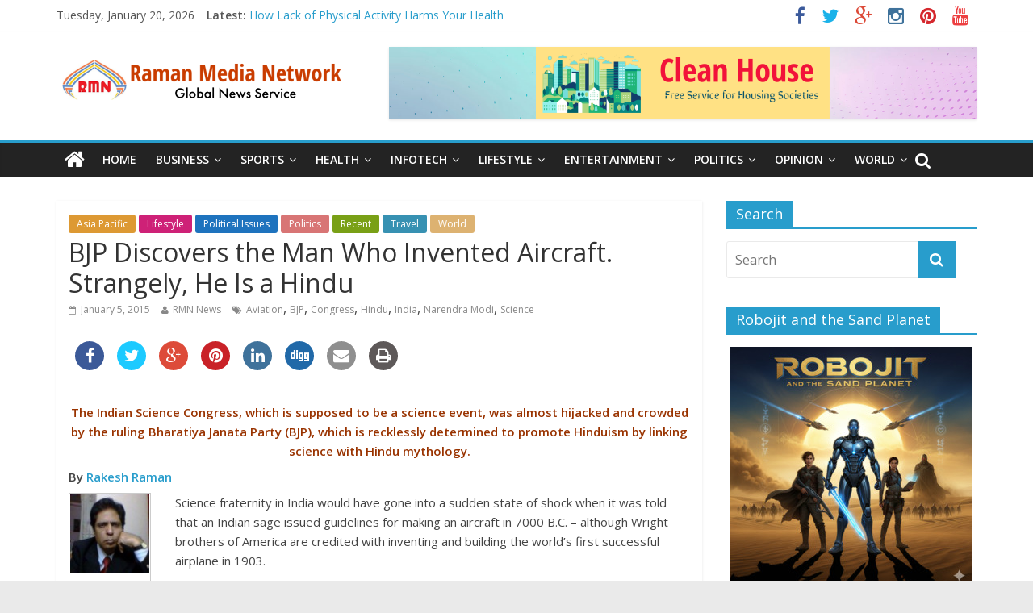

--- FILE ---
content_type: text/html; charset=UTF-8
request_url: https://www.ramanmedianetwork.com/bjp-discovers-the-man-who-invented-aircraft-strangely-he-is-a-hindu/
body_size: 16159
content:

<!DOCTYPE html>
<html lang="en-US">
<head>
<meta charset="UTF-8" />
<meta name="viewport" content="width=device-width, initial-scale=1">
<link rel="profile" href="http://gmpg.org/xfn/11" />
<link rel="pingback" href="https://www.ramanmedianetwork.com/xmlrpc.php" />

<style type='text/css'>
		.stpulldown-gradient
		{
			background: #E1E1E1;
			background: -moz-linear-gradient(top, #E1E1E1 0%, #A7A7A7 100%); /* firefox */
			background: -webkit-gradient(linear, left top, left bottom, color-stop(0%,#E1E1E1), color-stop(100%,#A7A7A7)); /* webkit */
			filter: progid:DXImageTransform.Microsoft.gradient( startColorstr='#E1E1E1', endColorstr='#A7A7A7',GradientType=0 ); /* ie */
			background: -o-linear-gradient(top, #E1E1E1 0%,#A7A7A7 100%); /* opera */
			color: #636363;
		}
		#stpulldown .stpulldown-logo
		{
			height: 40px;
			width: 300px;
			margin-left: 20px;
			margin-top: 5px;
			background:url('') no-repeat;
		}
</style>

<!-- This site is optimized with the Yoast WordPress SEO plugin v1.3.4.4 - http://yoast.com/wordpress/seo/ -->
<title>BJP Discovers the Man Who Invented Aircraft. Strangely, He Is a Hindu</title>
<meta name="description" content="Science fraternity would have gone into a sudden state of shock when it was told that an Indian sage issued guidelines for making an aircraft in 7000 B.C."/>
<link rel="canonical" href="https://www.ramanmedianetwork.com/bjp-discovers-the-man-who-invented-aircraft-strangely-he-is-a-hindu/" />
<!-- / Yoast WordPress SEO plugin. -->

<link rel='dns-prefetch' href='//fonts.googleapis.com' />
<link rel='dns-prefetch' href='//s.w.org' />
<link rel="alternate" type="application/rss+xml" title="Raman Media Network &raquo; Feed" href="https://www.ramanmedianetwork.com/feed/" />
<link rel="alternate" type="application/rss+xml" title="Raman Media Network &raquo; Comments Feed" href="https://www.ramanmedianetwork.com/comments/feed/" />
		<script type="text/javascript">
			window._wpemojiSettings = {"baseUrl":"https:\/\/s.w.org\/images\/core\/emoji\/11\/72x72\/","ext":".png","svgUrl":"https:\/\/s.w.org\/images\/core\/emoji\/11\/svg\/","svgExt":".svg","source":{"concatemoji":"https:\/\/www.ramanmedianetwork.com\/wp-includes\/js\/wp-emoji-release.min.js?ver=4.9.28"}};
			!function(e,a,t){var n,r,o,i=a.createElement("canvas"),p=i.getContext&&i.getContext("2d");function s(e,t){var a=String.fromCharCode;p.clearRect(0,0,i.width,i.height),p.fillText(a.apply(this,e),0,0);e=i.toDataURL();return p.clearRect(0,0,i.width,i.height),p.fillText(a.apply(this,t),0,0),e===i.toDataURL()}function c(e){var t=a.createElement("script");t.src=e,t.defer=t.type="text/javascript",a.getElementsByTagName("head")[0].appendChild(t)}for(o=Array("flag","emoji"),t.supports={everything:!0,everythingExceptFlag:!0},r=0;r<o.length;r++)t.supports[o[r]]=function(e){if(!p||!p.fillText)return!1;switch(p.textBaseline="top",p.font="600 32px Arial",e){case"flag":return s([55356,56826,55356,56819],[55356,56826,8203,55356,56819])?!1:!s([55356,57332,56128,56423,56128,56418,56128,56421,56128,56430,56128,56423,56128,56447],[55356,57332,8203,56128,56423,8203,56128,56418,8203,56128,56421,8203,56128,56430,8203,56128,56423,8203,56128,56447]);case"emoji":return!s([55358,56760,9792,65039],[55358,56760,8203,9792,65039])}return!1}(o[r]),t.supports.everything=t.supports.everything&&t.supports[o[r]],"flag"!==o[r]&&(t.supports.everythingExceptFlag=t.supports.everythingExceptFlag&&t.supports[o[r]]);t.supports.everythingExceptFlag=t.supports.everythingExceptFlag&&!t.supports.flag,t.DOMReady=!1,t.readyCallback=function(){t.DOMReady=!0},t.supports.everything||(n=function(){t.readyCallback()},a.addEventListener?(a.addEventListener("DOMContentLoaded",n,!1),e.addEventListener("load",n,!1)):(e.attachEvent("onload",n),a.attachEvent("onreadystatechange",function(){"complete"===a.readyState&&t.readyCallback()})),(n=t.source||{}).concatemoji?c(n.concatemoji):n.wpemoji&&n.twemoji&&(c(n.twemoji),c(n.wpemoji)))}(window,document,window._wpemojiSettings);
		</script>
		<style type="text/css">
img.wp-smiley,
img.emoji {
	display: inline !important;
	border: none !important;
	box-shadow: none !important;
	height: 1em !important;
	width: 1em !important;
	margin: 0 .07em !important;
	vertical-align: -0.1em !important;
	background: none !important;
	padding: 0 !important;
}
</style>
<link rel='stylesheet' id='apss-font-awesome-css'  href='https://www.ramanmedianetwork.com/wp-content/plugins/accesspress-social-share/css/font-awesome/font-awesome.min.css?ver=4.3.5' type='text/css' media='all' />
<link rel='stylesheet' id='apss-font-opensans-css'  href='//fonts.googleapis.com/css?family=Open+Sans&#038;ver=4.9.28' type='text/css' media='all' />
<link rel='stylesheet' id='apss-frontend-css-css'  href='https://www.ramanmedianetwork.com/wp-content/plugins/accesspress-social-share/css/frontend.css?ver=4.3.5' type='text/css' media='all' />
<link rel='stylesheet' id='contact-form-7-css'  href='https://www.ramanmedianetwork.com/wp-content/plugins/contact-form-7/includes/css/styles.css?ver=4.7' type='text/css' media='all' />
<link rel='stylesheet' id='symple_shortcode_styles-css'  href='https://www.ramanmedianetwork.com/wp-content/plugins/symple-shortcodes/includes/css/symple_shortcodes_styles.css?ver=4.9.28' type='text/css' media='all' />
<link rel='stylesheet' id='wp-polls-css'  href='https://www.ramanmedianetwork.com/wp-content/plugins/wp-polls/polls-css.css?ver=2.63' type='text/css' media='all' />
<link rel='stylesheet' id='wp125style-css'  href='https://www.ramanmedianetwork.com/wp-content/plugins/wp125/wp125.css?ver=4.9.28' type='text/css' media='all' />
<link rel='stylesheet' id='NextGEN-css'  href='https://www.ramanmedianetwork.com/wp-content/plugins/nextgen-gallery/css/nggallery.css?ver=1.0.0' type='text/css' media='screen' />
<link rel='stylesheet' id='shutter-css'  href='https://www.ramanmedianetwork.com/wp-content/plugins/nextgen-gallery/shutter/shutter-reloaded.css?ver=1.3.4' type='text/css' media='screen' />
<link rel='stylesheet' id='colormag_google_fonts-css'  href='//fonts.googleapis.com/css?family=Open+Sans%3A400%2C600&#038;ver=4.9.28' type='text/css' media='all' />
<link rel='stylesheet' id='colormag_style-css'  href='https://www.ramanmedianetwork.com/wp-content/themes/colormag/style.css?ver=4.9.28' type='text/css' media='all' />
<link rel='stylesheet' id='colormag-fontawesome-css'  href='https://www.ramanmedianetwork.com/wp-content/themes/colormag/fontawesome/css/font-awesome.css?ver=4.2.1' type='text/css' media='all' />
<link rel='stylesheet' id='popular-widget-css'  href='https://www.ramanmedianetwork.com/wp-content/plugins/popular-widget/_css/pop-widget.css?ver=1.6.6' type='text/css' media='all' />
<script type='text/javascript' src='https://www.ramanmedianetwork.com/wp-includes/js/jquery/jquery.js?ver=1.12.4'></script>
<script type='text/javascript' src='https://www.ramanmedianetwork.com/wp-includes/js/jquery/jquery-migrate.min.js?ver=1.4.1'></script>
<script type='text/javascript'>
/* <![CDATA[ */
var shutterSettings = {"msgLoading":"L O A D I N G","msgClose":"Click to Close","imageCount":"1"};
/* ]]> */
</script>
<script type='text/javascript' src='https://www.ramanmedianetwork.com/wp-content/plugins/nextgen-gallery/shutter/shutter-reloaded.js?ver=1.3.3'></script>
<script type='text/javascript' src='https://www.ramanmedianetwork.com/wp-content/plugins/nextgen-gallery/js/jquery.cycle.all.min.js?ver=2.9995'></script>
<script type='text/javascript' src='https://www.ramanmedianetwork.com/wp-content/plugins/nextgen-gallery/js/ngg.slideshow.min.js?ver=1.06'></script>
<script type='text/javascript' src='https://www.ramanmedianetwork.com/wp-content/themes/colormag/js/colormag-custom.js?ver=4.9.28'></script>
<link rel='https://api.w.org/' href='https://www.ramanmedianetwork.com/wp-json/' />
<link rel="EditURI" type="application/rsd+xml" title="RSD" href="https://www.ramanmedianetwork.com/xmlrpc.php?rsd" />
<link rel="wlwmanifest" type="application/wlwmanifest+xml" href="https://www.ramanmedianetwork.com/wp-includes/wlwmanifest.xml" /> 
<meta name="generator" content="WordPress 4.9.28" />
<link rel='shortlink' href='https://www.ramanmedianetwork.com/?p=32284' />
<link rel="alternate" type="application/json+oembed" href="https://www.ramanmedianetwork.com/wp-json/oembed/1.0/embed?url=https%3A%2F%2Fwww.ramanmedianetwork.com%2Fbjp-discovers-the-man-who-invented-aircraft-strangely-he-is-a-hindu%2F" />
<link rel="alternate" type="text/xml+oembed" href="https://www.ramanmedianetwork.com/wp-json/oembed/1.0/embed?url=https%3A%2F%2Fwww.ramanmedianetwork.com%2Fbjp-discovers-the-man-who-invented-aircraft-strangely-he-is-a-hindu%2F&#038;format=xml" />
<!-- <meta name="NextGEN" version="1.9.12" /> -->
<script charset="utf-8" type="text/javascript">var switchTo5x=true;</script><script charset="utf-8" type="text/javascript" src="http://w.sharethis.com/button/buttons.js"></script><script charset="utf-8" type="text/javascript">stLight.options({publisher:"1e499d80-5dd4-47b1-81f5-1452dab1642d" });var st_type='wordpress3.5.1';</script><script charset="utf-8" type="text/javascript" src="http://s.sharethis.com/loader.js"></script><script charset="utf-8" type="text/javascript">var options={ "publisher": "1e499d80-5dd4-47b1-81f5-1452dab1642d", "scrollpx": 50, "ad": { "visible": false}, "chicklets": { "items": ["facebook","twitter","linkedin","email","sharethis","pinterest"]}};var st_pulldown_widget = new sharethis.widgets.pulldownbar(options); </script><style type="text/css">
.wp-polls .pollbar {
	margin: 1px;
	font-size: 6px;
	line-height: 8px;
	height: 8px;
	background-image: url('https://www.ramanmedianetwork.com/wp-content/plugins/wp-polls/images/default/pollbg.gif');
	border: 1px solid #c8c8c8;
}
</style>
<link rel="shortcut icon" href="http://www.ramanmedianetwork.com/wp-content/uploads/2014/02/logo.jpg" type="image/x-icon" /><!-- Raman Media Network Custom Styles --><style type="text/css">.single .featured-image {
  display: none;
}</style><link rel="icon" href="https://www.ramanmedianetwork.com/wp-content/uploads/2010/07/cropped-rmnlogo-32x32.jpg" sizes="32x32" />
<link rel="icon" href="https://www.ramanmedianetwork.com/wp-content/uploads/2010/07/cropped-rmnlogo-192x192.jpg" sizes="192x192" />
<link rel="apple-touch-icon-precomposed" href="https://www.ramanmedianetwork.com/wp-content/uploads/2010/07/cropped-rmnlogo-180x180.jpg" />
<meta name="msapplication-TileImage" content="https://www.ramanmedianetwork.com/wp-content/uploads/2010/07/cropped-rmnlogo-270x270.jpg" />
</head>

<body class="post-template-default single single-post postid-32284 single-format-standard  wide">
<div id="page" class="hfeed site">
		<header id="masthead" class="site-header clearfix">
		<div id="header-text-nav-container" class="clearfix">
                     <div class="news-bar">
               <div class="inner-wrap clearfix">
                     <div class="date-in-header">
      Tuesday, January 20, 2026   </div>

                     <div class="breaking-news">
      <strong class="breaking-news-latest">Latest:</strong>
      <ul class="newsticker">
               <li>
            <a href="https://www.ramanmedianetwork.com/how-lack-of-physical-activity-harms-your-health/" title="How Lack of Physical Activity Harms Your Health">How Lack of Physical Activity Harms Your Health</a>
         </li>
               <li>
            <a href="https://www.ramanmedianetwork.com/iran-faces-deadly-turmoil-khamenei-accuses-us-of-fueling-chaos-as-un-slams-brutal-crackdown/" title="Iran Faces Deadly Turmoil: Khamenei Accuses US of Fueling Chaos as UN Slams Brutal Crackdown">Iran Faces Deadly Turmoil: Khamenei Accuses US of Fueling Chaos as UN Slams Brutal Crackdown</a>
         </li>
               <li>
            <a href="https://www.ramanmedianetwork.com/global-strategic-landscape-an-analysis-of-emerging-tensions-and-transformations-january-2026/" title="Global Strategic Landscape: An Analysis of Emerging Tensions and Transformations (January 2026)">Global Strategic Landscape: An Analysis of Emerging Tensions and Transformations (January 2026)</a>
         </li>
               <li>
            <a href="https://www.ramanmedianetwork.com/10-simple-reasons-why-i-love-my-country-india/" title="10 Simple Reasons Why I Love My Country India">10 Simple Reasons Why I Love My Country India</a>
         </li>
               <li>
            <a href="https://www.ramanmedianetwork.com/un-rights-chief-slams-deadly-repression-in-iran-as-protests-escalate-over-economic-turmoil/" title="UN Rights Chief Slams Deadly Repression in Iran as Protests Escalate Over Economic Turmoil">UN Rights Chief Slams Deadly Repression in Iran as Protests Escalate Over Economic Turmoil</a>
         </li>
            </ul>
   </div>
   
                  	<div class="social-links clearfix">
		<ul>
		<li><a href="http://www.facebook.com/rakesh.raman" target="_blank"><i class="fa fa-facebook"></i></a></li><li><a href="http://twitter.com/rrthakur" target="_blank"><i class="fa fa-twitter"></i></a></li><li><a href="http://www.rmndigital.com" target="_blank"><i class="fa fa-google-plus"></i></a></li><li><a href="http://www.rmnstars.com" target="_blank"><i class="fa fa-instagram"></i></a></li><li><a href="http://www.rmnkids.com" target="_blank"><i class="fa fa-pinterest"></i></a></li><li><a href="http://www.rmncompany.com" target="_blank"><i class="fa fa-youtube"></i></a></li>		</ul>
	</div><!-- .social-links -->
	               </div>
            </div>
         
			
			<div class="inner-wrap">

				<div id="header-text-nav-wrap" class="clearfix">
					<div id="header-left-section">
													<div id="header-logo-image">

								<a href="https://www.ramanmedianetwork.com/" title="Raman Media Network" rel="home"><img src="http://www.ramanmedianetwork.com/wp-content/uploads/2022/04/rmnlogo.png" alt="Raman Media Network"></a>
							</div><!-- #header-logo-image -->
											</div><!-- #header-left-section -->
					<div id="header-right-section">
												<div id="header-right-sidebar" class="clearfix">
						<aside id="colormag_728x90_advertisement_widget-3" class="widget widget_728x90_advertisement clearfix">
      <div class="advertisement_728x90">
         <div class="advertisement-content"><a href="https://rmnnews.com/clean-house-report-housing-corruption-and-government-carelessness-in-delhi/" class="single_ad_728x90" target="_blank">
                                    <img src="https://www.ramanmedianetwork.com/wp-content/uploads/2022/10/chbanner.png" width="728" height="90">
                           </a></div>      </div>
      </aside>						</div>
									    	</div><!-- #header-right-section -->

			   </div><!-- #header-text-nav-wrap -->

			</div><!-- .inner-wrap -->

			
			<nav id="site-navigation" class="main-navigation clearfix" role="navigation">
				<div class="inner-wrap clearfix">
					                  <div class="home-icon">
                     <a href="https://www.ramanmedianetwork.com/" title="Raman Media Network"><i class="fa fa-home"></i></a>
                  </div>
                                 <h4 class="menu-toggle"></h4>
               <div class="menu-primary-container"><ul id="menu-home" class="menu"><li id="menu-item-12005" class="menu-item menu-item-type-custom menu-item-object-custom menu-item-home menu-item-12005"><a href="http://www.ramanmedianetwork.com/">Home</a></li>
<li id="menu-item-191" class="menu-item menu-item-type-taxonomy menu-item-object-category menu-item-has-children menu-item-191"><a href="https://www.ramanmedianetwork.com/category/business/">Business</a>
<ul class="sub-menu">
	<li id="menu-item-13153" class="menu-item menu-item-type-taxonomy menu-item-object-category menu-item-13153"><a href="https://www.ramanmedianetwork.com/category/business/products/">Products</a></li>
	<li id="menu-item-13152" class="menu-item menu-item-type-taxonomy menu-item-object-category menu-item-13152"><a href="https://www.ramanmedianetwork.com/category/business/marketing/">Marketing</a></li>
	<li id="menu-item-13151" class="menu-item menu-item-type-taxonomy menu-item-object-category menu-item-13151"><a href="https://www.ramanmedianetwork.com/category/business/finance/">Finance</a></li>
	<li id="menu-item-13154" class="menu-item menu-item-type-taxonomy menu-item-object-category menu-item-13154"><a href="https://www.ramanmedianetwork.com/category/business/tie-ups/">Tie-Ups</a></li>
</ul>
</li>
<li id="menu-item-193" class="menu-item menu-item-type-taxonomy menu-item-object-category menu-item-has-children menu-item-193"><a href="https://www.ramanmedianetwork.com/category/sports/">Sports</a>
<ul class="sub-menu">
	<li id="menu-item-13155" class="menu-item menu-item-type-taxonomy menu-item-object-category menu-item-13155"><a href="https://www.ramanmedianetwork.com/category/sports/brands/">Sports Brands</a></li>
	<li id="menu-item-13157" class="menu-item menu-item-type-taxonomy menu-item-object-category menu-item-13157"><a href="https://www.ramanmedianetwork.com/category/sports/people/">Sportspersons</a></li>
	<li id="menu-item-13156" class="menu-item menu-item-type-taxonomy menu-item-object-category menu-item-13156"><a href="https://www.ramanmedianetwork.com/category/sports/events/">Events</a></li>
</ul>
</li>
<li id="menu-item-194" class="menu-item menu-item-type-taxonomy menu-item-object-category menu-item-has-children menu-item-194"><a href="https://www.ramanmedianetwork.com/category/health/">Health</a>
<ul class="sub-menu">
	<li id="menu-item-13160" class="menu-item menu-item-type-taxonomy menu-item-object-category menu-item-13160"><a href="https://www.ramanmedianetwork.com/category/health/healthcare/">Healthcare</a></li>
	<li id="menu-item-13159" class="menu-item menu-item-type-taxonomy menu-item-object-category menu-item-13159"><a href="https://www.ramanmedianetwork.com/category/health/food/">Food</a></li>
	<li id="menu-item-13158" class="menu-item menu-item-type-taxonomy menu-item-object-category menu-item-13158"><a href="https://www.ramanmedianetwork.com/category/health/fitness/">Fitness</a></li>
</ul>
</li>
<li id="menu-item-195" class="menu-item menu-item-type-taxonomy menu-item-object-category menu-item-has-children menu-item-195"><a href="https://www.ramanmedianetwork.com/category/infotech/">Infotech</a>
<ul class="sub-menu">
	<li id="menu-item-13133" class="menu-item menu-item-type-taxonomy menu-item-object-category menu-item-13133"><a href="https://www.ramanmedianetwork.com/category/infotech/social-technology/">Social Technology</a></li>
	<li id="menu-item-13132" class="menu-item menu-item-type-taxonomy menu-item-object-category menu-item-13132"><a href="https://www.ramanmedianetwork.com/category/infotech/personal-technology/">Personal Technology</a></li>
	<li id="menu-item-13131" class="menu-item menu-item-type-taxonomy menu-item-object-category menu-item-13131"><a href="https://www.ramanmedianetwork.com/category/infotech/enterprise-technology/">Enterprise Technology</a></li>
</ul>
</li>
<li id="menu-item-196" class="menu-item menu-item-type-taxonomy menu-item-object-category current-post-ancestor current-menu-parent current-post-parent menu-item-has-children menu-item-196"><a href="https://www.ramanmedianetwork.com/category/lifestyle/">Lifestyle</a>
<ul class="sub-menu">
	<li id="menu-item-13181" class="menu-item menu-item-type-taxonomy menu-item-object-category menu-item-13181"><a href="https://www.ramanmedianetwork.com/category/lifestyle/fashion/">Fashion</a></li>
	<li id="menu-item-13167" class="menu-item menu-item-type-taxonomy menu-item-object-category menu-item-13167"><a href="https://www.ramanmedianetwork.com/category/lifestyle/relationships/">Relationships</a></li>
	<li id="menu-item-13168" class="menu-item menu-item-type-taxonomy menu-item-object-category current-post-ancestor current-menu-parent current-post-parent menu-item-13168"><a href="https://www.ramanmedianetwork.com/category/lifestyle/travel/">Travel</a></li>
	<li id="menu-item-13166" class="menu-item menu-item-type-taxonomy menu-item-object-category menu-item-13166"><a href="https://www.ramanmedianetwork.com/category/lifestyle/brands-lifestyle/">Brands</a></li>
</ul>
</li>
<li id="menu-item-582" class="menu-item menu-item-type-taxonomy menu-item-object-category menu-item-has-children menu-item-582"><a href="https://www.ramanmedianetwork.com/category/entertainment/">Entertainment</a>
<ul class="sub-menu">
	<li id="menu-item-13163" class="menu-item menu-item-type-taxonomy menu-item-object-category menu-item-13163"><a href="https://www.ramanmedianetwork.com/category/entertainment/movies/">Movies</a></li>
	<li id="menu-item-13165" class="menu-item menu-item-type-taxonomy menu-item-object-category menu-item-13165"><a href="https://www.ramanmedianetwork.com/category/entertainment/television/">Television</a></li>
	<li id="menu-item-13164" class="menu-item menu-item-type-taxonomy menu-item-object-category menu-item-13164"><a href="https://www.ramanmedianetwork.com/category/entertainment/music/">Music</a></li>
	<li id="menu-item-13161" class="menu-item menu-item-type-taxonomy menu-item-object-category menu-item-13161"><a href="https://www.ramanmedianetwork.com/category/entertainment/celebs/">Celebs</a></li>
</ul>
</li>
<li id="menu-item-583" class="menu-item menu-item-type-taxonomy menu-item-object-category current-post-ancestor current-menu-parent current-post-parent menu-item-has-children menu-item-583"><a href="https://www.ramanmedianetwork.com/category/politics/">Politics</a>
<ul class="sub-menu">
	<li id="menu-item-13173" class="menu-item menu-item-type-taxonomy menu-item-object-category current-post-ancestor current-menu-parent current-post-parent menu-item-13173"><a href="https://www.ramanmedianetwork.com/category/politics/political-issues/">Political Issues</a></li>
	<li id="menu-item-13172" class="menu-item menu-item-type-taxonomy menu-item-object-category menu-item-13172"><a href="https://www.ramanmedianetwork.com/category/politics/people-politics/">People</a></li>
	<li id="menu-item-13171" class="menu-item menu-item-type-taxonomy menu-item-object-category menu-item-13171"><a href="https://www.ramanmedianetwork.com/category/politics/elections/">Elections</a></li>
	<li id="menu-item-31302" class="menu-item menu-item-type-taxonomy menu-item-object-category menu-item-31302"><a href="https://www.ramanmedianetwork.com/category/politics/crime/">Crime</a></li>
</ul>
</li>
<li id="menu-item-321" class="menu-item menu-item-type-taxonomy menu-item-object-category menu-item-has-children menu-item-321"><a href="https://www.ramanmedianetwork.com/category/opinion/">Opinion</a>
<ul class="sub-menu">
	<li id="menu-item-34274" class="menu-item menu-item-type-taxonomy menu-item-object-category menu-item-34274"><a href="https://www.ramanmedianetwork.com/category/opinion/interviews/">Interviews</a></li>
	<li id="menu-item-13175" class="menu-item menu-item-type-taxonomy menu-item-object-category menu-item-13175"><a href="https://www.ramanmedianetwork.com/category/opinion/rmn-views/">RMN Views</a></li>
	<li id="menu-item-13176" class="menu-item menu-item-type-taxonomy menu-item-object-category menu-item-13176"><a href="https://www.ramanmedianetwork.com/category/opinion/thought-leaders/">Thought Leaders</a></li>
	<li id="menu-item-13174" class="menu-item menu-item-type-taxonomy menu-item-object-category menu-item-13174"><a href="https://www.ramanmedianetwork.com/category/opinion/opinion-polls/">Opinion Polls</a></li>
</ul>
</li>
<li id="menu-item-28513" class="menu-item menu-item-type-taxonomy menu-item-object-category current-post-ancestor current-menu-parent current-post-parent menu-item-has-children menu-item-28513"><a href="https://www.ramanmedianetwork.com/category/world/">World</a>
<ul class="sub-menu">
	<li id="menu-item-28509" class="menu-item menu-item-type-taxonomy menu-item-object-category menu-item-28509"><a href="https://www.ramanmedianetwork.com/category/americas/">Americas</a></li>
	<li id="menu-item-28510" class="menu-item menu-item-type-taxonomy menu-item-object-category current-post-ancestor current-menu-parent current-post-parent menu-item-28510"><a href="https://www.ramanmedianetwork.com/category/asia-pacific/">Asia Pacific</a></li>
	<li id="menu-item-28511" class="menu-item menu-item-type-taxonomy menu-item-object-category menu-item-28511"><a href="https://www.ramanmedianetwork.com/category/europe/">Europe</a></li>
	<li id="menu-item-28512" class="menu-item menu-item-type-taxonomy menu-item-object-category menu-item-28512"><a href="https://www.ramanmedianetwork.com/category/middle-east-and-africa/">Middle East and Africa</a></li>
</ul>
</li>
</ul></div>                                                <i class="fa fa-search search-top"></i>
                  <div class="search-form-top">
                     <form action="https://www.ramanmedianetwork.com/" class="search-form searchform clearfix" method="get">
   <div class="search-wrap">
      <input type="text" placeholder="Search" class="s field" name="s">
      <button class="search-icon" type="submit"></button>
   </div>
</form><!-- .searchform -->                  </div>
               				</div>
			</nav>

		</div><!-- #header-text-nav-container -->

		
	</header>
			<div id="main" class="clearfix">
		<div class="inner-wrap clearfix">
	
	<div id="primary">
		<div id="content" class="clearfix">

			
				
<article id="post-32284" class="post-32284 post type-post status-publish format-standard has-post-thumbnail hentry category-asia-pacific category-lifestyle category-political-issues category-politics category-recent category-travel category-world tag-aviation tag-bjp tag-congress tag-hindu tag-india tag-narendra-modi tag-science">
	
   
         <div class="featured-image">
               <img width="600" height="347" src="https://www.ramanmedianetwork.com/wp-content/uploads/2015/01/wright.jpg" class="attachment-colormag-featured-image size-colormag-featured-image wp-post-image" alt="The Wright Flyer: the first sustained flight with a powered, controlled aircraft." srcset="https://www.ramanmedianetwork.com/wp-content/uploads/2015/01/wright.jpg 600w, https://www.ramanmedianetwork.com/wp-content/uploads/2015/01/wright-300x173.jpg 300w" sizes="(max-width: 600px) 100vw, 600px" />            </div>
   
   <div class="article-content clearfix">

   
   <div class="above-entry-meta"><span class="cat-links"><a href="https://www.ramanmedianetwork.com/category/asia-pacific/" style="background:#dd9933" rel="category tag">Asia Pacific</a>&nbsp;<a href="https://www.ramanmedianetwork.com/category/lifestyle/" style="background:#ce2177" rel="category tag">Lifestyle</a>&nbsp;<a href="https://www.ramanmedianetwork.com/category/politics/political-issues/" style="background:#1e73be" rel="category tag">Political Issues</a>&nbsp;<a href="https://www.ramanmedianetwork.com/category/politics/" style="background:#d87575" rel="category tag">Politics</a>&nbsp;<a href="https://www.ramanmedianetwork.com/category/recent/" style="background:#79a016" rel="category tag">Recent</a>&nbsp;<a href="https://www.ramanmedianetwork.com/category/lifestyle/travel/" style="background:#3791b2" rel="category tag">Travel</a>&nbsp;<a href="https://www.ramanmedianetwork.com/category/world/" style="background:#ddb271" rel="category tag">World</a>&nbsp;</span></div>
      <header class="entry-header">
   		<h1 class="entry-title">
   			BJP Discovers the Man Who Invented Aircraft. Strangely, He Is a Hindu   		</h1>
   	</header>

   	<div class="below-entry-meta">
      <span class="posted-on"><a href="https://www.ramanmedianetwork.com/bjp-discovers-the-man-who-invented-aircraft-strangely-he-is-a-hindu/" title="4:14 PM" rel="bookmark"><i class="fa fa-calendar-o"></i> <time class="entry-date published" datetime="2015-01-05T16:14:40+00:00">January 5, 2015</time><time class="updated" datetime="2015-01-06T15:56:23+00:00">January 6, 2015</time></a></span>
      <span class="byline"><span class="author vcard"><i class="fa fa-user"></i><a class="url fn n" href="https://www.ramanmedianetwork.com/author/admin/" title="RMN News">RMN News</a></span></span>

      <span class="tag-links"><i class="fa fa-tags"></i><a href="https://www.ramanmedianetwork.com/tag/aviation/" rel="tag">Aviation</a>, <a href="https://www.ramanmedianetwork.com/tag/bjp/" rel="tag">BJP</a>, <a href="https://www.ramanmedianetwork.com/tag/congress/" rel="tag">Congress</a>, <a href="https://www.ramanmedianetwork.com/tag/hindu/" rel="tag">Hindu</a>, <a href="https://www.ramanmedianetwork.com/tag/india/" rel="tag">India</a>, <a href="https://www.ramanmedianetwork.com/tag/narendra-modi/" rel="tag">Narendra Modi</a>, <a href="https://www.ramanmedianetwork.com/tag/science/" rel="tag">Science</a></span></div>
   	<div class="entry-content clearfix">
   		<div class='apss-social-share apss-theme-4 clearfix'>


				<div class='apss-facebook apss-single-icon'>
					<a rel='nofollow'  title="Share on Facebook" target='_blank' href='https://www.facebook.com/sharer/sharer.php?u=https://www.ramanmedianetwork.com/bjp-discovers-the-man-who-invented-aircraft-strangely-he-is-a-hindu/'>
						<div class='apss-icon-block clearfix'>
							<i class='fa fa-facebook'></i>
							<span class='apss-social-text'>Share on Facebook</span>
							<span class='apss-share'>Share</span>
						</div>
											</a>
				</div>
								<div class='apss-twitter apss-single-icon'>
					<a rel='nofollow'  href="https://twitter.com/intent/tweet?text=BJP%20Discovers%20the%20Man%20Who%20Invented%20Aircraft.%20Strangely%2C%20He%20Is%20a%20Hindu&amp;url=https%3A%2F%2Fwww.ramanmedianetwork.com%2Fbjp-discovers-the-man-who-invented-aircraft-strangely-he-is-a-hindu%2F&amp;"  title="Share on Twitter" target='_blank'>
						<div class='apss-icon-block clearfix'>
							<i class='fa fa-twitter'></i>
							<span class='apss-social-text'>Share on Twitter</span><span class='apss-share'>Tweet</span>
						</div>
											</a>
				</div>
								<div class='apss-google-plus apss-single-icon'>
					<a rel='nofollow'  title="Share on Google Plus" target='_blank' href='https://plus.google.com/share?url=https://www.ramanmedianetwork.com/bjp-discovers-the-man-who-invented-aircraft-strangely-he-is-a-hindu/'>
						<div class='apss-icon-block clearfix'>
							<i class='fa fa-google-plus'></i>
							<span class='apss-social-text'>Share on Google Plus</span>
							<span class='apss-share'>Share</span>
						</div>
											</a>
				</div>
				
				<div class='apss-pinterest apss-single-icon'>
					<a rel='nofollow' title="Share on Pinterest" href='javascript:pinIt();'>
						<div class='apss-icon-block clearfix'>
							<i class='fa fa-pinterest'></i>
							<span class='apss-social-text'>Share on Pinterest</span>
							<span class='apss-share'>Share</span>
						</div>
						
					</a>
				</div>
				
				<div class='apss-linkedin apss-single-icon'>
					<a rel='nofollow'  title="Share on LinkedIn" target='_blank' href='http://www.linkedin.com/shareArticle?mini=true&amp;title=BJP%20Discovers%20the%20Man%20Who%20Invented%20Aircraft.%20Strangely%2C%20He%20Is%20a%20Hindu&amp;url=https://www.ramanmedianetwork.com/bjp-discovers-the-man-who-invented-aircraft-strangely-he-is-a-hindu/&amp;summary=The+Indian+Science+Congress%2C+which+is+supposed+to+be+a+science+event%2C+was+almost+hijacked+and+crowde...'>
						<div class='apss-icon-block clearfix'><i class='fa fa-linkedin'></i>
							<span class='apss-social-text'>Share on LinkedIn</span>
							<span class='apss-share'>Share</span>
						</div>
											</a>
				</div>
								<div class='apss-digg apss-single-icon'>
					<a rel='nofollow'  title="Share on Digg" target='_blank' href='http://digg.com/submit?phase=2%20&amp;url=https://www.ramanmedianetwork.com/bjp-discovers-the-man-who-invented-aircraft-strangely-he-is-a-hindu/&amp;title=BJP%20Discovers%20the%20Man%20Who%20Invented%20Aircraft.%20Strangely%2C%20He%20Is%20a%20Hindu'>
						<div class='apss-icon-block clearfix'>
							<i class='fa fa-digg'></i>
							<span class='apss-social-text'>Share on Digg</span>
							<span class='apss-share'>Share</span>
						</div>
					</a>
				</div>

								<div class='apss-email apss-single-icon'>
					<a rel='nofollow' class='share-email-popup' title="Share it on Email" target='_blank' href='mailto:?subject=Please visit this link https://www.ramanmedianetwork.com/bjp-discovers-the-man-who-invented-aircraft-strangely-he-is-a-hindu/&amp;body=Hey Buddy!, I found this information for you: "BJP%20Discovers%20the%20Man%20Who%20Invented%20Aircraft.%20Strangely%2C%20He%20Is%20a%20Hindu". Here is the website link: https://www.ramanmedianetwork.com/bjp-discovers-the-man-who-invented-aircraft-strangely-he-is-a-hindu/. Thank you.'>
						<div class='apss-icon-block clearfix'>
							<i class='fa  fa-envelope'></i>
							<span class='apss-social-text'>Send email</span>
							<span class='apss-share'>Mail</span>
						</div>
					</a>
				</div>

								<div class='apss-print apss-single-icon'>
					<a rel='nofollow' title="Print" href='javascript:void(0);' onclick='window.print(); return false;'>
						<div class='apss-icon-block clearfix'><i class='fa fa-print'></i>
							<span class='apss-social-text'>Print</span>
							<span class='apss-share'>Print</span>
						</div>
					</a>
				</div>
				</div><p><span class='st_facebook' st_title='BJP Discovers the Man Who Invented Aircraft. Strangely, He Is a Hindu' st_url='https://www.ramanmedianetwork.com/bjp-discovers-the-man-who-invented-aircraft-strangely-he-is-a-hindu/'></span><span st_via='rrthakur' st_username='rrthakur' class='st_twitter' st_title='BJP Discovers the Man Who Invented Aircraft. Strangely, He Is a Hindu' st_url='https://www.ramanmedianetwork.com/bjp-discovers-the-man-who-invented-aircraft-strangely-he-is-a-hindu/'></span><span class='st_linkedin' st_title='BJP Discovers the Man Who Invented Aircraft. Strangely, He Is a Hindu' st_url='https://www.ramanmedianetwork.com/bjp-discovers-the-man-who-invented-aircraft-strangely-he-is-a-hindu/'></span><span class='st_email' st_title='BJP Discovers the Man Who Invented Aircraft. Strangely, He Is a Hindu' st_url='https://www.ramanmedianetwork.com/bjp-discovers-the-man-who-invented-aircraft-strangely-he-is-a-hindu/'></span><span class='st_sharethis' st_title='BJP Discovers the Man Who Invented Aircraft. Strangely, He Is a Hindu' st_url='https://www.ramanmedianetwork.com/bjp-discovers-the-man-who-invented-aircraft-strangely-he-is-a-hindu/'></span><span class='st_fblike' st_title='BJP Discovers the Man Who Invented Aircraft. Strangely, He Is a Hindu' st_url='https://www.ramanmedianetwork.com/bjp-discovers-the-man-who-invented-aircraft-strangely-he-is-a-hindu/'></span><span class='st_plusone' st_title='BJP Discovers the Man Who Invented Aircraft. Strangely, He Is a Hindu' st_url='https://www.ramanmedianetwork.com/bjp-discovers-the-man-who-invented-aircraft-strangely-he-is-a-hindu/'></span><span class='st_pinterest' st_title='BJP Discovers the Man Who Invented Aircraft. Strangely, He Is a Hindu' st_url='https://www.ramanmedianetwork.com/bjp-discovers-the-man-who-invented-aircraft-strangely-he-is-a-hindu/'></span></p><style type="text/css"><!--
P { margin-bottom: 0.21cm; }A:link {  }
--></style>
<p style="text-align: center;"><span style="color: #993300;"><strong>The Indian Science Congress, which is supposed to be a science event, was almost hijacked and crowded by the ruling Bharatiya Janata Party (BJP), which is recklessly determined to promote Hinduism by linking science with Hindu mythology.</strong></span></p>
<p><b>By <a href="http://www.ramanmedianetwork.com/rakesh-raman/">Rakesh Raman</a></b></p>
<figure id="attachment_26938" style="width: 100px" class="wp-caption alignleft"><a href="http://www.ramanmedianetwork.com/wp-content/uploads/2013/11/rrpics.jpg"><img class="size-thumbnail wp-image-26938" alt="Rakesh Raman" src="http://www.ramanmedianetwork.com/wp-content/uploads/2013/11/rrpics-100x100.jpg" width="100" height="100" srcset="https://www.ramanmedianetwork.com/wp-content/uploads/2013/11/rrpics-100x100.jpg 100w, https://www.ramanmedianetwork.com/wp-content/uploads/2013/11/rrpics-36x36.jpg 36w, https://www.ramanmedianetwork.com/wp-content/uploads/2013/11/rrpics-155x155.jpg 155w" sizes="(max-width: 100px) 100vw, 100px" /></a><figcaption class="wp-caption-text">Rakesh Raman</figcaption></figure>
<p>Science fraternity in India would have gone into a sudden state of shock when it was told that an Indian sage issued guidelines for making an aircraft in 7000 B.C. &#8211; although Wright brothers of America are credited with inventing and building the world&#8217;s first successful airplane in 1903.</p>
<p>A paper presented on ancient Indian aviation technology at the ongoing <a href="http://www.isc102.in/"><b>Indian Science Congress</b></a> (Jan. 3-7, 2015) claimed that an ancient Indian rishi named Maharishi Bharadwaj had given detailed guidelines for making aircraft.</p>
<p>It&#8217;s said that Shivkar Bāpuji Talpade, a Hindu, used Maharishi Bharadwaj&#8217;s “DIY (Do It Yourself)” kind of manual written in Sanskrit language to make and fly India&#8217;s first unmanned airplane in 1895, some 8 years before the Wright brothers&#8217; Wright Flyer.</p>
<figure id="attachment_32285" style="width: 600px" class="wp-caption aligncenter"><a href="http://www.ramanmedianetwork.com/wp-content/uploads/2015/01/wright.jpg"><img class="size-full wp-image-32285" alt="The Wright Flyer: the first sustained flight with a powered, controlled aircraft." src="http://www.ramanmedianetwork.com/wp-content/uploads/2015/01/wright.jpg" width="600" height="347" srcset="https://www.ramanmedianetwork.com/wp-content/uploads/2015/01/wright.jpg 600w, https://www.ramanmedianetwork.com/wp-content/uploads/2015/01/wright-300x173.jpg 300w" sizes="(max-width: 600px) 100vw, 600px" /></a><figcaption class="wp-caption-text">The Wright Flyer: the first sustained flight with a powered, controlled aircraft.</figcaption></figure>
<p>The Indian Science Congress, which is supposed to be a science event, was almost hijacked and crowded by the ruling Bharatiya Janata Party (BJP), which is recklessly determined to promote Hinduism by linking science with Hindu mythology.</p>
<p>Different ministers of BJP – including the Prime Minister <a href="http://www.ramanmedianetwork.com/indian-pm-narendra-modi-plans-to-quit-अब-अच्छे-दिन-आने-वाले/"><b>Narendra Modi</b></a> – have made <a href="http://timesofindia.indiatimes.com/home/education/news/Fears-grow-about-Hindu-Modi-fication-of-education/articleshow/45227687.cms"><b>random statements</b></a> in the past couple months claiming various <a href="http://www.firstpost.com/politics/plastic-surgery-to-ivf-things-bjp-says-hum-indiawaale-had-before-the-world-did-1833759.html"><b>scientific inventions</b></a> were made in India especially by Hindus, although the world is not aware of them.</p>
<p>According to BJP, these inventions by Hindus include plastic surgery, stem cell research, use of cosmic weapons, television, and even Pythagoras theorem.</p>
<p>BJP is making such <a href="http://www.ramanmedianetwork.com/hindu-rulers-in-india-irk-the-muslims-again/"><b>mischievous attempts</b></a> to achieve its larger objective of ushering in Hindu renaissance by hook or by crook. Forced religious conversions, attacks on minority communities, and unfounded claims on scientific achievements are parts of the Hindu party&#8217;s political shenanigans.</p>
<p>But scientists are obviously disturbed by these BJP blabbers. “Stop providing a platform for pseudo-science in 102nd Indian Science Congress,” said Dr. Ram Prasad Gandhiraman, a scientist with the Nasa&#8217;s Ames Research Centre in California. He has started an <a href="https://www.change.org/p/indian-science-congress-association-stop-providing-a-platform-for-pseudo-science-in-102nd-indian-science-congress-2"><b>online petition</b></a> requesting the Indian Science Congress to stop providing a platform for pseudo-science.</p>
<p>“Pseudo-Science does a great disservice to science and it is the responsibility of the scientists to stand up and defend the science. If we scientists remain passive, we are betraying not only the science but also our children,” says Dr. Gandhiraman.</p>
<p><b>By <a href="http://www.ramanmedianetwork.com/rakesh-raman/">Rakesh Raman</a>, the managing editor of <a href="http://www.rmncompany.com/">RMN Company</a></b></p>
<p>You also can read: <a href="http://www.ramanmedianetwork.com/articles-by-the-rmn-editor-rakesh-raman/"><b>More Articles by the RMN Editor, Rakesh Raman</b></a></p>
<p><i>Photo courtesy: Wikipedia</i></p>
<div style="border: 1px solid #ccc; padding: 15px; margin: 20px 0; background-color: #f9f9f9; text-align: center;">
  <h3 style="margin-top: 0;">&#x1f49b; Support Independent Journalism</h3>
  <p style="margin: 10px 0;">If you find RMN News useful, please consider supporting us.</p>


  <div style="margin: 10px 0;">
    <a href="https://pages.razorpay.com/pl_GNxYweVwTnCBet/view" target="_blank" rel="noopener" style="display: inline-block; background-color: #ff6600; color: #fff; padding: 8px 16px; border-radius: 4px; text-decoration: none; font-weight: bold; margin-right: 10px;">
      &#x1f4b3; Donate Online (Secure Payment)
    </a>
    <a href="https://www.paypal.com/paypalme/RamanMediaNetwork" target="_blank" rel="noopener" style="display: inline-block; background-color: #003087; color: #fff; padding: 8px 16px; border-radius: 4px; text-decoration: none; font-weight: bold;">
      &#x1f4b0; Donate Online (International Payment)
    </a>
  </div>


  <p style="margin-top: 12px;">
    <a href="https://rmnnews.com/donate-to-independent-journalism-from-rmn-news/" target="_blank" rel="noopener" style="font-size: 14px; color: #0073aa; text-decoration: underline;">
      &#x1f4d6; Why Donate?
    </a>
  </p>
</div>
   	</div>

   </div>

	</article>
			
		</div><!-- #content -->

      
		<ul class="default-wp-page clearfix">
			<li class="previous"><a href="https://www.ramanmedianetwork.com/mamata-banerjee-to-meet-entrepreneurs-at-bengal-business-summit/" rel="prev"><span class="meta-nav">&larr;</span> Mamata Banerjee to Meet Entrepreneurs at Bengal Business Summit</a></li>
			<li class="next"><a href="https://www.ramanmedianetwork.com/lexus-marketing-campaign-for-first-ever-nx-crossover/" rel="next">Lexus Marketing Campaign for First-Ever NX Crossover <span class="meta-nav">&rarr;</span></a></li>
		</ul>
	
               <div class="author-box">
            <div class="author-img"><img alt='' src='https://secure.gravatar.com/avatar/017441793d170bb194e7caf25dd1cf47?s=100&#038;d=wavatar&#038;r=g' srcset='https://secure.gravatar.com/avatar/017441793d170bb194e7caf25dd1cf47?s=200&#038;d=wavatar&#038;r=g 2x' class='avatar avatar-100 photo' height='100' width='100' /></div>
               <h4 class="author-name">RMN News</h4>
               <p class="author-description">Rakesh Raman</p>
         </div>
      
      

<h4 class="related-posts-main-title"><i class="fa fa-thumbs-up"></i><span>You May Also Like</span></h4>

<div class="related-posts clearfix">

      <div class="single-related-posts">

               <div class="related-posts-thumbnail">
            <a href="https://www.ramanmedianetwork.com/india-and-the-morality-of-corruption/" title="India and the Morality of Corruption">
               <img width="238" height="205" src="https://www.ramanmedianetwork.com/wp-content/uploads/2011/01/sanjay2.jpg" class="attachment-colormag-featured-post-medium size-colormag-featured-post-medium wp-post-image" alt="Sanjay Gupta" />            </a>
         </div>
      
      <div class="article-content">

         <h3 class="entry-title">
            <a href="https://www.ramanmedianetwork.com/india-and-the-morality-of-corruption/" rel="bookmark" title="India and the Morality of Corruption">India and the Morality of Corruption</a>
         </h3><!--/.post-title-->

         <div class="below-entry-meta">
            <span class="posted-on"><a href="https://www.ramanmedianetwork.com/india-and-the-morality-of-corruption/" title="2:49 PM" rel="bookmark"><i class="fa fa-calendar-o"></i> <time class="entry-date published" datetime="2011-07-02T14:49:13+00:00">July 2, 2011</time></a></span>            <span class="byline"><span class="author vcard"><i class="fa fa-user"></i><a class="url fn n" href="https://www.ramanmedianetwork.com/author/admin/" title="RMN News">RMN News</a></span></span>
            <span class="comments"><i class="fa fa-comment"></i><a href="https://www.ramanmedianetwork.com/india-and-the-morality-of-corruption/#comments">7</a></span>
         </div>

      </div>

   </div><!--/.related-->
      <div class="single-related-posts">

               <div class="related-posts-thumbnail">
            <a href="https://www.ramanmedianetwork.com/paradise-papers-reveal-the-secrets-of-the-corrupt-world/" title="Paradise Papers Reveal the Secrets of the Corrupt World">
               <img width="390" height="205" src="https://www.ramanmedianetwork.com/wp-content/uploads/2017/11/pp-390x205.jpeg" class="attachment-colormag-featured-post-medium size-colormag-featured-post-medium wp-post-image" alt="Paradise Papers. Image courtesy: ICIJ" />            </a>
         </div>
      
      <div class="article-content">

         <h3 class="entry-title">
            <a href="https://www.ramanmedianetwork.com/paradise-papers-reveal-the-secrets-of-the-corrupt-world/" rel="bookmark" title="Paradise Papers Reveal the Secrets of the Corrupt World">Paradise Papers Reveal the Secrets of the Corrupt World</a>
         </h3><!--/.post-title-->

         <div class="below-entry-meta">
            <span class="posted-on"><a href="https://www.ramanmedianetwork.com/paradise-papers-reveal-the-secrets-of-the-corrupt-world/" title="9:44 AM" rel="bookmark"><i class="fa fa-calendar-o"></i> <time class="entry-date published" datetime="2017-11-07T09:44:23+00:00">November 7, 2017</time></a></span>            <span class="byline"><span class="author vcard"><i class="fa fa-user"></i><a class="url fn n" href="https://www.ramanmedianetwork.com/author/admin/" title="RMN News">RMN News</a></span></span>
            <span class="comments"><i class="fa fa-comment"></i><span>Comments Off<span class="screen-reader-text"> on Paradise Papers Reveal the Secrets of the Corrupt World</span></span></span>
         </div>

      </div>

   </div><!--/.related-->
      <div class="single-related-posts">

               <div class="related-posts-thumbnail">
            <a href="https://www.ramanmedianetwork.com/kashmir-freedom-movement-leader-shah-faesal-quits-politics/" title="Kashmir Freedom Movement Leader Shah Faesal Quits Politics">
               <img width="390" height="205" src="https://www.ramanmedianetwork.com/wp-content/uploads/2019/03/shahf1-390x205.jpg" class="attachment-colormag-featured-post-medium size-colormag-featured-post-medium wp-post-image" alt="Shah Faesal. Photo: JKPM (file photo)" />            </a>
         </div>
      
      <div class="article-content">

         <h3 class="entry-title">
            <a href="https://www.ramanmedianetwork.com/kashmir-freedom-movement-leader-shah-faesal-quits-politics/" rel="bookmark" title="Kashmir Freedom Movement Leader Shah Faesal Quits Politics">Kashmir Freedom Movement Leader Shah Faesal Quits Politics</a>
         </h3><!--/.post-title-->

         <div class="below-entry-meta">
            <span class="posted-on"><a href="https://www.ramanmedianetwork.com/kashmir-freedom-movement-leader-shah-faesal-quits-politics/" title="6:17 PM" rel="bookmark"><i class="fa fa-calendar-o"></i> <time class="entry-date published" datetime="2020-08-10T18:17:21+00:00">August 10, 2020</time></a></span>            <span class="byline"><span class="author vcard"><i class="fa fa-user"></i><a class="url fn n" href="https://www.ramanmedianetwork.com/author/admin/" title="RMN News">RMN News</a></span></span>
            <span class="comments"><i class="fa fa-comment"></i><span>Comments Off<span class="screen-reader-text"> on Kashmir Freedom Movement Leader Shah Faesal Quits Politics</span></span></span>
         </div>

      </div>

   </div><!--/.related-->
   
</div><!--/.post-related-->


      
	</div><!-- #primary -->

	
<div id="secondary">
			
		<aside id="search-9" class="widget widget_search clearfix"><h3 class="widget-title"><span>Search</span></h3><form action="https://www.ramanmedianetwork.com/" class="search-form searchform clearfix" method="get">
   <div class="search-wrap">
      <input type="text" placeholder="Search" class="s field" name="s">
      <button class="search-icon" type="submit"></button>
   </div>
</form><!-- .searchform --></aside><aside id="text-71" class="widget widget_text clearfix"><h3 class="widget-title"><span>Robojit and the Sand Planet</span></h3>			<div class="textwidget"><p><center><a href="https://www.robojitandthesandplanet.com/"><img src="https://www.ramanmedianetwork.com/wp-content/uploads/2025/11/ROBOJIT-Poster-151125-S.jpg" alt="Robojit and the Sand Planet" border="0" /></a></center></p>
</div>
		</aside><aside id="text-68" class="widget widget_text clearfix"><h3 class="widget-title"><span>RMN Ad and Marketing Options</span></h3>			<div class="textwidget"><p>&nbsp;</p>
<figure id="attachment_59404" style="width: 300px" class="wp-caption aligncenter"><a href="https://www.ramanmedianetwork.com/advertising-and-marketing-options-on-rmn-news-sites/"><img class="wp-image-59404 size-full" src="https://www.ramanmedianetwork.com/wp-content/uploads/2023/08/advertb.png" alt="Advertising and Marketing Options on Raman Media Network" width="300" height="510" /></a><figcaption class="wp-caption-text">Advertising and Marketing Options on Raman Media Network</figcaption></figure>
<p>&nbsp;</p>
</div>
		</aside><aside id="text-74" class="widget widget_text clearfix"><h3 class="widget-title"><span>Editor Rakesh Raman</span></h3>			<div class="textwidget"><p><center><a href="https://rmnnews.com/profile-of-rakesh-raman-an-independent-director-ai-and-technology-expert-social-activist-and-awarded-journalist/"><img src="https://www.ramanmedianetwork.com/wp-content/uploads/2025/03/RR-Mentor-S.png" alt="Editor Rakesh Raman" border="0" /></a></center></p>
</div>
		</aside><aside id="text-73" class="widget widget_text clearfix"><h3 class="widget-title"><span>Donate to Raman Media Network</span></h3>			<div class="textwidget"><p><center><img src="https://www.ramanmedianetwork.com/wp-content/uploads/2025/01/BHIM-QR-Code-Small.png" /></center></p>
</div>
		</aside><aside id="text-72" class="widget widget_text clearfix"><h3 class="widget-title"><span>RMN Books for Children</span></h3>			<div class="textwidget"><p><center><a href="https://www.rmncompany.com/raman-media-network-storybooks-teach-technology-to-children/"><img src="https://www.ramanmedianetwork.com/wp-content/uploads/2024/12/booksbnr.png" alt="RMN Books for Children" border="0" /></a></center></p>
</div>
		</aside><aside id="text-43" class="widget widget_text clearfix"><h3 class="widget-title"><span>Donate to RMN News Service</span></h3>			<div class="textwidget"><div class="razorpay-embed-btn" data-url="https://pages.razorpay.com/pl_GNxYweVwTnCBet/view" data-text="Pay Now" data-color="#F05191" data-size="large">
  <script>
    (function(){
      var d=document; var x=!d.getElementById('razorpay-embed-btn-js')
      if(x){ var s=d.createElement('script'); s.defer=!0;s.id='razorpay-embed-btn-js';
      s.src='https://cdn.razorpay.com/static/embed_btn/bundle.js';d.body.appendChild(s);} else{var rzp=window['__rzp__'];
      rzp && rzp.init && rzp.init()}})();
  </script>
</div>
    </div>
		</aside><aside id="text-55" class="widget widget_text clearfix"><h3 class="widget-title"><span>RMN Foundation</span></h3>			<div class="textwidget"><center><a href="https://www.rmnfoundation.org/"><img  src="https://www.ramanmedianetwork.com/wp-content/uploads/2015/06/rmnfadb.jpg" border="0" alt="RMN Foundation"></a></center></div>
		</aside><aside id="nav_menu-2" class="widget widget_nav_menu clearfix"><h3 class="widget-title"><span>World News</span></h3><div class="menu-regions-container"><ul id="menu-regions" class="menu"><li id="menu-item-9143" class="menu-item menu-item-type-taxonomy menu-item-object-category menu-item-9143"><a href="https://www.ramanmedianetwork.com/category/americas/">Americas</a></li>
<li id="menu-item-9144" class="menu-item menu-item-type-taxonomy menu-item-object-category current-post-ancestor current-menu-parent current-post-parent menu-item-9144"><a href="https://www.ramanmedianetwork.com/category/asia-pacific/">Asia Pacific</a></li>
<li id="menu-item-9145" class="menu-item menu-item-type-taxonomy menu-item-object-category menu-item-9145"><a href="https://www.ramanmedianetwork.com/category/europe/">Europe</a></li>
<li id="menu-item-9146" class="menu-item menu-item-type-taxonomy menu-item-object-category menu-item-9146"><a href="https://www.ramanmedianetwork.com/category/middle-east-and-africa/">Middle East and Africa</a></li>
</ul></div></aside><aside id="text-67" class="widget widget_text clearfix"><h3 class="widget-title"><span>EVMs in Indian Elections</span></h3>			<div class="textwidget"><p><center><a href="https://rmnsite.my.canva.site/evm-website-rmn"><img src="https://www.ramanmedianetwork.com/wp-content/uploads/2024/01/evm0124.jpg" alt="EVMs in Indian Elections" border="0" /></a></center></p>
</div>
		</aside><aside id="rpwe_widget-14" class="widget rpwe_widget recent-posts-extended clearfix"><style>
.rpwe-block ul{list-style:none!important;margin-left:0!important;padding-left:0!important;}.rpwe-block li{border-bottom:1px solid #eee;margin-bottom:10px;padding-bottom:10px;list-style-type: none;}.rpwe-block a{display:inline!important;text-decoration:none;}.rpwe-block h3{background:none!important;clear:none;margin-bottom:0!important;margin-top:0!important;font-weight:400;font-size:12px!important;line-height:1.5em;}.rpwe-thumb{border:1px solid #EEE!important;box-shadow:none!important;margin:2px 10px 2px 0;padding:3px!important;}.rpwe-summary{font-size:12px;}.rpwe-time{color:#bbb;font-size:11px;}.rpwe-alignleft{display:inline;float:left;}.rpwe-alignright{display:inline;float:right;}.rpwe-alignnone{display:block;float:none;}.rpwe-clearfix:before,.rpwe-clearfix:after{content:"";display:table !important;}.rpwe-clearfix:after{clear:both;}.rpwe-clearfix{zoom:1;}
</style>
	<h3 class="widget-title"><span><a href="http://www.ramanmedianetwork.com/category/americas/" title="Americas">Americas</a></span></h3>
			<div  class="rpwe-block">

				<ul class="rpwe-ul">

					
						<li class="rpwe-clearfix">
							
							
								
									<a href="https://www.ramanmedianetwork.com/global-strategic-landscape-an-analysis-of-emerging-tensions-and-transformations-january-2026/" title="Permalink to Global Strategic Landscape: An Analysis of Emerging Tensions and Transformations (January 2026)" rel="bookmark">
										<img width="60" height="60" src="https://www.ramanmedianetwork.com/wp-content/uploads/2025/09/AI-Protest-Picture-100x100.jpg" class="rpwe-alignleft rpwe-thumb the-post-thumbnail wp-post-image" alt="Global Strategic Landscape: An Analysis of Emerging Tensions and Transformations (January 2026)" title="Global Strategic Landscape: An Analysis of Emerging Tensions and Transformations (January 2026)" />									</a>

								
							
							<h3 class="rpwe-title">
								<a href="https://www.ramanmedianetwork.com/global-strategic-landscape-an-analysis-of-emerging-tensions-and-transformations-january-2026/" title="Permalink to Global Strategic Landscape: An Analysis of Emerging Tensions and Transformations (January 2026)" rel="bookmark">Global Strategic Landscape: An Analysis of Emerging Tensions and Transformations (January 2026)</a>
							</h3>

														
							
						</li>

					
						<li class="rpwe-clearfix">
							
							
								
									<a href="https://www.ramanmedianetwork.com/trump-declares-himself-acting-president-of-venezuela-amid-u-s-military-seizure-of-nicolas-maduro/" title="Permalink to Trump Declares Himself Acting President of Venezuela Amid U.S. Military Seizure of Nicolás Maduro" rel="bookmark">
										<img width="60" height="60" src="https://www.ramanmedianetwork.com/wp-content/uploads/2016/10/trumpnew-100x100.jpg" class="rpwe-alignleft rpwe-thumb the-post-thumbnail wp-post-image" alt="Trump Declares Himself Acting President of Venezuela Amid U.S. Military Seizure of Nicolás Maduro" title="Trump Declares Himself Acting President of Venezuela Amid U.S. Military Seizure of Nicolás Maduro" />									</a>

								
							
							<h3 class="rpwe-title">
								<a href="https://www.ramanmedianetwork.com/trump-declares-himself-acting-president-of-venezuela-amid-u-s-military-seizure-of-nicolas-maduro/" title="Permalink to Trump Declares Himself Acting President of Venezuela Amid U.S. Military Seizure of Nicolás Maduro" rel="bookmark">Trump Declares Himself Acting President of Venezuela Amid U.S. Military Seizure of Nicolás Maduro</a>
							</h3>

														
							
						</li>

					
						<li class="rpwe-clearfix">
							
							
								
									<a href="https://www.ramanmedianetwork.com/openai-launches-chatgpt-health-a-physician-backed-ai-tool-for-personalized-wellness-management/" title="Permalink to OpenAI Launches ChatGPT Health: A Physician-Backed AI Tool for Personalized Wellness Management" rel="bookmark">
										<img width="60" height="60" src="https://www.ramanmedianetwork.com/wp-content/uploads/2026/01/chatgpt-health-100x100.jpg" class="rpwe-alignleft rpwe-thumb the-post-thumbnail wp-post-image" alt="OpenAI Launches ChatGPT Health: A Physician-Backed AI Tool for Personalized Wellness Management" title="OpenAI Launches ChatGPT Health: A Physician-Backed AI Tool for Personalized Wellness Management" />									</a>

								
							
							<h3 class="rpwe-title">
								<a href="https://www.ramanmedianetwork.com/openai-launches-chatgpt-health-a-physician-backed-ai-tool-for-personalized-wellness-management/" title="Permalink to OpenAI Launches ChatGPT Health: A Physician-Backed AI Tool for Personalized Wellness Management" rel="bookmark">OpenAI Launches ChatGPT Health: A Physician-Backed AI Tool for Personalized Wellness Management</a>
							</h3>

														
							
						</li>

					
				</ul>

			</div><!-- .rpwe-block - http://wordpress.org/plugins/recent-posts-widget-extended/ -->

		</aside><aside id="text-61" class="widget widget_text clearfix"><h3 class="widget-title"><span>Elections and Politics in the U.S.</span></h3>			<div class="textwidget"><center><a href="https://www.ramanmedianetwork.com/elections-and-politics-in-the-u-s/"><img  src="https://www.ramanmedianetwork.com/wp-content/uploads/2021/12/capus.jpg" border="0" alt="Elections and Politics in the U.S."></a></center></div>
		</aside><aside id="rpwe_widget-15" class="widget rpwe_widget recent-posts-extended clearfix"><style>
.rpwe-block ul{list-style:none!important;margin-left:0!important;padding-left:0!important;}.rpwe-block li{border-bottom:1px solid #eee;margin-bottom:10px;padding-bottom:10px;list-style-type: none;}.rpwe-block a{display:inline!important;text-decoration:none;}.rpwe-block h3{background:none!important;clear:none;margin-bottom:0!important;margin-top:0!important;font-weight:400;font-size:12px!important;line-height:1.5em;}.rpwe-thumb{border:1px solid #EEE!important;box-shadow:none!important;margin:2px 10px 2px 0;padding:3px!important;}.rpwe-summary{font-size:12px;}.rpwe-time{color:#bbb;font-size:11px;}.rpwe-alignleft{display:inline;float:left;}.rpwe-alignright{display:inline;float:right;}.rpwe-alignnone{display:block;float:none;}.rpwe-clearfix:before,.rpwe-clearfix:after{content:"";display:table !important;}.rpwe-clearfix:after{clear:both;}.rpwe-clearfix{zoom:1;}
</style>
	<h3 class="widget-title"><span><a href="http://www.ramanmedianetwork.com/category/asia-pacific/" title="Asia Pacific">Asia Pacific</a></span></h3>
			<div  class="rpwe-block">

				<ul class="rpwe-ul">

					
						<li class="rpwe-clearfix">
							
							
								
									<a href="https://www.ramanmedianetwork.com/how-lack-of-physical-activity-harms-your-health/" title="Permalink to How Lack of Physical Activity Harms Your Health" rel="bookmark">
										<img width="60" height="60" src="https://www.ramanmedianetwork.com/wp-content/uploads/2024/07/Exercise-0724-S-100x100.png" class="rpwe-alignleft rpwe-thumb the-post-thumbnail wp-post-image" alt="How Lack of Physical Activity Harms Your Health" title="How Lack of Physical Activity Harms Your Health" />									</a>

								
							
							<h3 class="rpwe-title">
								<a href="https://www.ramanmedianetwork.com/how-lack-of-physical-activity-harms-your-health/" title="Permalink to How Lack of Physical Activity Harms Your Health" rel="bookmark">How Lack of Physical Activity Harms Your Health</a>
							</h3>

														
							
						</li>

					
						<li class="rpwe-clearfix">
							
							
								
									<a href="https://www.ramanmedianetwork.com/global-strategic-landscape-an-analysis-of-emerging-tensions-and-transformations-january-2026/" title="Permalink to Global Strategic Landscape: An Analysis of Emerging Tensions and Transformations (January 2026)" rel="bookmark">
										<img width="60" height="60" src="https://www.ramanmedianetwork.com/wp-content/uploads/2025/09/AI-Protest-Picture-100x100.jpg" class="rpwe-alignleft rpwe-thumb the-post-thumbnail wp-post-image" alt="Global Strategic Landscape: An Analysis of Emerging Tensions and Transformations (January 2026)" title="Global Strategic Landscape: An Analysis of Emerging Tensions and Transformations (January 2026)" />									</a>

								
							
							<h3 class="rpwe-title">
								<a href="https://www.ramanmedianetwork.com/global-strategic-landscape-an-analysis-of-emerging-tensions-and-transformations-january-2026/" title="Permalink to Global Strategic Landscape: An Analysis of Emerging Tensions and Transformations (January 2026)" rel="bookmark">Global Strategic Landscape: An Analysis of Emerging Tensions and Transformations (January 2026)</a>
							</h3>

														
							
						</li>

					
						<li class="rpwe-clearfix">
							
							
								
									<a href="https://www.ramanmedianetwork.com/10-simple-reasons-why-i-love-my-country-india/" title="Permalink to 10 Simple Reasons Why I Love My Country India" rel="bookmark">
										<img width="60" height="60" src="https://www.ramanmedianetwork.com/wp-content/uploads/2024/09/India-030924-B-100x100.png" class="rpwe-alignleft rpwe-thumb the-post-thumbnail wp-post-image" alt="10 Simple Reasons Why I Love My Country India" title="10 Simple Reasons Why I Love My Country India" />									</a>

								
							
							<h3 class="rpwe-title">
								<a href="https://www.ramanmedianetwork.com/10-simple-reasons-why-i-love-my-country-india/" title="Permalink to 10 Simple Reasons Why I Love My Country India" rel="bookmark">10 Simple Reasons Why I Love My Country India</a>
							</h3>

														
							
						</li>

					
				</ul>

			</div><!-- .rpwe-block - http://wordpress.org/plugins/recent-posts-widget-extended/ -->

		</aside><aside id="text-69" class="widget widget_text clearfix"><h3 class="widget-title"><span>Protests by Farmers in India</span></h3>			<div class="textwidget"><p><center><a href="https://www.ramanmedianetwork.com/rural-resistance-protests-by-farmers-in-india/"><img src="https://www.ramanmedianetwork.com/wp-content/uploads/2021/12/farmers.jpg" alt="Protests by Farmers in India" border="0" /></a></center></p>
</div>
		</aside><aside id="rpwe_widget-16" class="widget rpwe_widget recent-posts-extended clearfix"><style>
.rpwe-block ul{list-style:none!important;margin-left:0!important;padding-left:0!important;}.rpwe-block li{border-bottom:1px solid #eee;margin-bottom:10px;padding-bottom:10px;list-style-type: none;}.rpwe-block a{display:inline!important;text-decoration:none;}.rpwe-block h3{background:none!important;clear:none;margin-bottom:0!important;margin-top:0!important;font-weight:400;font-size:12px!important;line-height:1.5em;}.rpwe-thumb{border:1px solid #EEE!important;box-shadow:none!important;margin:2px 10px 2px 0;padding:3px!important;}.rpwe-summary{font-size:12px;}.rpwe-time{color:#bbb;font-size:11px;}.rpwe-alignleft{display:inline;float:left;}.rpwe-alignright{display:inline;float:right;}.rpwe-alignnone{display:block;float:none;}.rpwe-clearfix:before,.rpwe-clearfix:after{content:"";display:table !important;}.rpwe-clearfix:after{clear:both;}.rpwe-clearfix{zoom:1;}
</style>
	<h3 class="widget-title"><span><a href="http://www.ramanmedianetwork.com/category/europe/" title="Europe">Europe</a></span></h3>
			<div  class="rpwe-block">

				<ul class="rpwe-ul">

					
						<li class="rpwe-clearfix">
							
							
								
									<a href="https://www.ramanmedianetwork.com/unesco-warns-of-alarming-global-decline-in-press-freedom-and-journalist-safety/" title="Permalink to UNESCO Warns of Alarming Global Decline in Press Freedom and Journalist Safety" rel="bookmark">
										<img width="60" height="60" src="https://www.ramanmedianetwork.com/wp-content/uploads/2025/12/Attack-on-Press-Freedom-100x100.jpg" class="rpwe-alignleft rpwe-thumb the-post-thumbnail wp-post-image" alt="UNESCO Warns of Alarming Global Decline in Press Freedom and Journalist Safety" title="UNESCO Warns of Alarming Global Decline in Press Freedom and Journalist Safety" />									</a>

								
							
							<h3 class="rpwe-title">
								<a href="https://www.ramanmedianetwork.com/unesco-warns-of-alarming-global-decline-in-press-freedom-and-journalist-safety/" title="Permalink to UNESCO Warns of Alarming Global Decline in Press Freedom and Journalist Safety" rel="bookmark">UNESCO Warns of Alarming Global Decline in Press Freedom and Journalist Safety</a>
							</h3>

														
							
						</li>

					
						<li class="rpwe-clearfix">
							
							
								
									<a href="https://www.ramanmedianetwork.com/the-unrest-decline-of-the-indian-judiciary/" title="Permalink to The Unrest: Decline of the Indian Judiciary" rel="bookmark">
										<img width="60" height="60" src="https://www.ramanmedianetwork.com/wp-content/uploads/2025/10/court-gavel-100x100.jpeg" class="rpwe-alignleft rpwe-thumb the-post-thumbnail wp-post-image" alt="The Unrest: Decline of the Indian Judiciary" title="The Unrest: Decline of the Indian Judiciary" />									</a>

								
							
							<h3 class="rpwe-title">
								<a href="https://www.ramanmedianetwork.com/the-unrest-decline-of-the-indian-judiciary/" title="Permalink to The Unrest: Decline of the Indian Judiciary" rel="bookmark">The Unrest: Decline of the Indian Judiciary</a>
							</h3>

														
							
						</li>

					
						<li class="rpwe-clearfix">
							
							
								
									<a href="https://www.ramanmedianetwork.com/%e0%a4%ad%e0%a4%be%e0%a4%b0%e0%a4%a4-%e0%a4%ae%e0%a5%87%e0%a4%82-%e0%a4%9a%e0%a5%81%e0%a4%a8%e0%a4%be%e0%a4%b5-%e0%a4%9a%e0%a5%8b%e0%a4%b0%e0%a5%80-the-unrest-magazine-of-rmn-news-august-1/" title="Permalink to भारत में चुनाव चोरी: The Unrest Magazine of RMN News – August 1-15, 2025 Issue" rel="bookmark">
										<img width="60" height="60" src="https://www.ramanmedianetwork.com/wp-content/uploads/2025/07/rgbihar-100x100.jpeg" class="rpwe-alignleft rpwe-thumb the-post-thumbnail wp-post-image" alt="भारत में चुनाव चोरी: The Unrest Magazine of RMN News – August 1-15, 2025 Issue" title="भारत में चुनाव चोरी: The Unrest Magazine of RMN News – August 1-15, 2025 Issue" />									</a>

								
							
							<h3 class="rpwe-title">
								<a href="https://www.ramanmedianetwork.com/%e0%a4%ad%e0%a4%be%e0%a4%b0%e0%a4%a4-%e0%a4%ae%e0%a5%87%e0%a4%82-%e0%a4%9a%e0%a5%81%e0%a4%a8%e0%a4%be%e0%a4%b5-%e0%a4%9a%e0%a5%8b%e0%a4%b0%e0%a5%80-the-unrest-magazine-of-rmn-news-august-1/" title="Permalink to भारत में चुनाव चोरी: The Unrest Magazine of RMN News – August 1-15, 2025 Issue" rel="bookmark">भारत में चुनाव चोरी: The Unrest Magazine of RMN News – August 1-15, 2025 Issue</a>
							</h3>

														
							
						</li>

					
				</ul>

			</div><!-- .rpwe-block - http://wordpress.org/plugins/recent-posts-widget-extended/ -->

		</aside><aside id="rpwe_widget-17" class="widget rpwe_widget recent-posts-extended clearfix"><style>
.rpwe-block ul{list-style:none!important;margin-left:0!important;padding-left:0!important;}.rpwe-block li{border-bottom:1px solid #eee;margin-bottom:10px;padding-bottom:10px;list-style-type: none;}.rpwe-block a{display:inline!important;text-decoration:none;}.rpwe-block h3{background:none!important;clear:none;margin-bottom:0!important;margin-top:0!important;font-weight:400;font-size:12px!important;line-height:1.5em;}.rpwe-thumb{border:1px solid #EEE!important;box-shadow:none!important;margin:2px 10px 2px 0;padding:3px!important;}.rpwe-summary{font-size:12px;}.rpwe-time{color:#bbb;font-size:11px;}.rpwe-alignleft{display:inline;float:left;}.rpwe-alignright{display:inline;float:right;}.rpwe-alignnone{display:block;float:none;}.rpwe-clearfix:before,.rpwe-clearfix:after{content:"";display:table !important;}.rpwe-clearfix:after{clear:both;}.rpwe-clearfix{zoom:1;}
</style>
	<h3 class="widget-title"><span><a href="http://www.ramanmedianetwork.com/category/middle-east-and-africa/" title="Middle East and Africa">Middle East and Africa</a></span></h3>
			<div  class="rpwe-block">

				<ul class="rpwe-ul">

					
						<li class="rpwe-clearfix">
							
							
								
									<a href="https://www.ramanmedianetwork.com/iran-faces-deadly-turmoil-khamenei-accuses-us-of-fueling-chaos-as-un-slams-brutal-crackdown/" title="Permalink to Iran Faces Deadly Turmoil: Khamenei Accuses US of Fueling Chaos as UN Slams Brutal Crackdown" rel="bookmark">
										<img width="60" height="60" src="https://www.ramanmedianetwork.com/wp-content/uploads/2024/08/protestff-100x100.jpg" class="rpwe-alignleft rpwe-thumb the-post-thumbnail wp-post-image" alt="Iran Faces Deadly Turmoil: Khamenei Accuses US of Fueling Chaos as UN Slams Brutal Crackdown" title="Iran Faces Deadly Turmoil: Khamenei Accuses US of Fueling Chaos as UN Slams Brutal Crackdown" />									</a>

								
							
							<h3 class="rpwe-title">
								<a href="https://www.ramanmedianetwork.com/iran-faces-deadly-turmoil-khamenei-accuses-us-of-fueling-chaos-as-un-slams-brutal-crackdown/" title="Permalink to Iran Faces Deadly Turmoil: Khamenei Accuses US of Fueling Chaos as UN Slams Brutal Crackdown" rel="bookmark">Iran Faces Deadly Turmoil: Khamenei Accuses US of Fueling Chaos as UN Slams Brutal Crackdown</a>
							</h3>

														
							
						</li>

					
						<li class="rpwe-clearfix">
							
							
								
									<a href="https://www.ramanmedianetwork.com/un-rights-chief-slams-deadly-repression-in-iran-as-protests-escalate-over-economic-turmoil/" title="Permalink to UN Rights Chief Slams Deadly Repression in Iran as Protests Escalate Over Economic Turmoil" rel="bookmark">
										<img width="60" height="60" src="https://www.ramanmedianetwork.com/wp-content/uploads/2022/11/vturks-100x100.jpg" class="rpwe-alignleft rpwe-thumb the-post-thumbnail wp-post-image" alt="UN Rights Chief Slams Deadly Repression in Iran as Protests Escalate Over Economic Turmoil" title="UN Rights Chief Slams Deadly Repression in Iran as Protests Escalate Over Economic Turmoil" />									</a>

								
							
							<h3 class="rpwe-title">
								<a href="https://www.ramanmedianetwork.com/un-rights-chief-slams-deadly-repression-in-iran-as-protests-escalate-over-economic-turmoil/" title="Permalink to UN Rights Chief Slams Deadly Repression in Iran as Protests Escalate Over Economic Turmoil" rel="bookmark">UN Rights Chief Slams Deadly Repression in Iran as Protests Escalate Over Economic Turmoil</a>
							</h3>

														
							
						</li>

					
						<li class="rpwe-clearfix">
							
							
								
									<a href="https://www.ramanmedianetwork.com/us-nigeria-joint-operation-delivers-precision-strikes-on-islamic-state-in-sokoto/" title="Permalink to US-Nigeria Joint Operation Delivers Precision Strikes on Islamic State in Sokoto" rel="bookmark">
										<img width="60" height="60" src="https://www.ramanmedianetwork.com/wp-content/uploads/2017/02/trump1-100x100.jpg" class="rpwe-alignleft rpwe-thumb the-post-thumbnail wp-post-image" alt="US-Nigeria Joint Operation Delivers Precision Strikes on Islamic State in Sokoto" title="US-Nigeria Joint Operation Delivers Precision Strikes on Islamic State in Sokoto" />									</a>

								
							
							<h3 class="rpwe-title">
								<a href="https://www.ramanmedianetwork.com/us-nigeria-joint-operation-delivers-precision-strikes-on-islamic-state-in-sokoto/" title="Permalink to US-Nigeria Joint Operation Delivers Precision Strikes on Islamic State in Sokoto" rel="bookmark">US-Nigeria Joint Operation Delivers Precision Strikes on Islamic State in Sokoto</a>
							</h3>

														
							
						</li>

					
				</ul>

			</div><!-- .rpwe-block - http://wordpress.org/plugins/recent-posts-widget-extended/ -->

		</aside>
	</div>
	

		</div><!-- .inner-wrap -->
	</div><!-- #main -->
         <div class="advertisement_above_footer">
         <div class="inner-wrap">
            <aside id="text-60" class="widget widget_text clearfix">			<div class="textwidget"><center><a href="https://rmnnews.com/category/the-unrest/"><img  src="https://www.ramanmedianetwork.com/wp-content/uploads/2022/10/magbanner.png" border="0" alt="RMN Content"></a></center></div>
		</aside>         </div>
      </div>
   			<footer id="colophon" class="clearfix">
			
<div class="footer-widgets-wrapper">
	<div class="inner-wrap">
		<div class="footer-widgets-area clearfix">
         <div class="tg-footer-main-widget">
   			<div class="tg-first-footer-widget">
   				<aside id="text-51" class="widget widget_text clearfix"><h3 class="widget-title"><span>RMN News Service</span></h3>			<div class="textwidget">Covering diverse segments of activity, RMN News Service discusses the burning issues that have immediate impact on various governments, businesses, and the lives of commoners.<br>
It is a web property of Raman Media Network (RMN) Company. The Company also offers high-quality web content through its other news sites. These include RMN Digital for technology, RMN Stars for global entertainment market, and RMN Kids for students, teachers, and parents.<br>
RMN Company also has created a global entertainment property – Robojit and the Sand Planet – which is positioned for a Hollywood movie and a digital video game. Currently, it is available as a novel in the market.<br>
RMN Foundation is the Corporate Social Responsibility (CSR) initiative of the Company. </div>
		</aside>   			</div>
         </div>
         <div class="tg-footer-other-widgets">
   			<div class="tg-second-footer-widget">
   				<aside id="text-52" class="widget widget_text clearfix"><h3 class="widget-title"><span>RMN Online Sites</span></h3>			<div class="textwidget"><b><a href = https://www.ramanmedianetwork.com/>RMN Global News Site</a><br>
<a href = https://www.rmndigital.com/>RMN Digital</a><br>
<a href = https://www.rmnkids.com/>RMN Kids</a><br>
<a href = https://www.robojitandthesandplanet.com/>Robojit and the Sand Planet</a><br>
<a href = https://www.rmnstars.com/>RMN Stars</a><br>
<a href = https://www.rmncompany.com/>RMN Corporate</a><br>
<a href = https://rmnnews.com/>RMN News</a><br>
<a href = https://www.ramanmedianetwork.com/advertising-and-marketing-options-on-rmn-news-sites/>Advertise</a><br>
<a href = http://www.rmnfoundation.org/>RMN Foundation</a></b></div>
		</aside>   			</div>
            <div class="tg-third-footer-widget">
               <aside id="text-53" class="widget widget_text clearfix"><h3 class="widget-title"><span>RMN Magazines</span></h3>			<div class="textwidget"><b><a href = https://www.ramanmedianetwork.com/the-unrest-magazine-on-economic-and-political-upheavals-in-the-world/>The Unrest Magazine</a><br>
<a href = https://www.ramanmedianetwork.com/say-no-to-corruption-the-integrity-bulletin/>The Integrity Bulletin</a><br>
<a href = https://www.ramanmedianetwork.com/power-play-lok-sabha-election-2024-in-india/>Power Play Elections</a><br>
<a href = https://rmnsite.my.canva.site/evm-website-rmn/>EVM Microsite</a><br>
<a href = https://rmnsite.my.canva.site/farmer-protest-website>Farmers’ Protests</a><br>
<a href = https://www.ramanmedianetwork.com/report-corruption-in-delhi-housing-societies-to-clean-house/>Clean House Service</a><br>
<a href = https://www.rmnfoundation.org/rmn-foundation-invites-volunteers-and-interns/>Volunteers and Interns</a><br>
<a href = https://www.patreon.com/ramanmedianetwork>All Publications</a><br>
<a href = https://rmnnews.com/profile-of-rakesh-raman-an-independent-director-ai-and-technology-expert-social-activist-and-awarded-journalist/>Contact Us</a></b>
</div>
		</aside>            </div>
            <div class="tg-fourth-footer-widget">
               <aside id="text-75" class="widget widget_text clearfix">			<div class="textwidget"></div>
		</aside><aside id="text-54" class="widget widget_text clearfix"><h3 class="widget-title"><span>RMN Company</span></h3>			<div class="textwidget">Raman Media Network (RMN) Company is a leading integrated technology media company specializing in emerging technologies and new-media platforms.<br>
It is working in diversified content creation, management, and distribution businesses on a global scale.</div>
		</aside>            </div>
         </div>
		</div>
	</div>
</div>			<div class="footer-socket-wrapper clearfix">
				<div class="inner-wrap">
					<div class="footer-socket-area">
                  <div class="footer-socket-right-section">
   							<div class="social-links clearfix">
		<ul>
		<li><a href="http://www.facebook.com/rakesh.raman" target="_blank"><i class="fa fa-facebook"></i></a></li><li><a href="http://twitter.com/rrthakur" target="_blank"><i class="fa fa-twitter"></i></a></li><li><a href="http://www.rmndigital.com" target="_blank"><i class="fa fa-google-plus"></i></a></li><li><a href="http://www.rmnstars.com" target="_blank"><i class="fa fa-instagram"></i></a></li><li><a href="http://www.rmnkids.com" target="_blank"><i class="fa fa-pinterest"></i></a></li><li><a href="http://www.rmncompany.com" target="_blank"><i class="fa fa-youtube"></i></a></li>		</ul>
	</div><!-- .social-links -->
	                  </div>
                  <div class="footer-socket-left-sectoin">
   						<div class="copyright">Copyright &copy; 2026 <a href="https://www.ramanmedianetwork.com/" title="Raman Media Network" ><span>Raman Media Network</span></a>. All rights reserved.<br>Theme: ColorMag by <a href="http://themegrill.com/themes/colormag" target="_blank" title="ThemeGrill" rel="designer"><span>ThemeGrill</span></a>. Powered by <a href="http://wordpress.org" target="_blank" title="WordPress"><span>WordPress</span></a>.</div>                  </div>
					</div>
				</div>
			</div>
		</footer>
		<a href="#masthead" id="scroll-up"><i class="fa fa-chevron-up"></i></a>
	</div><!-- #page -->
	<script type='text/javascript'>
/* <![CDATA[ */
var frontend_ajax_object = {"ajax_url":"https:\/\/www.ramanmedianetwork.com\/wp-admin\/admin-ajax.php","ajax_nonce":"04022cb56f"};
/* ]]> */
</script>
<script type='text/javascript' src='https://www.ramanmedianetwork.com/wp-content/plugins/accesspress-social-share/js/frontend.js?ver=4.3.5'></script>
<script type='text/javascript' src='https://www.ramanmedianetwork.com/wp-content/plugins/contact-form-7/includes/js/jquery.form.min.js?ver=3.51.0-2014.06.20'></script>
<script type='text/javascript'>
/* <![CDATA[ */
var _wpcf7 = {"recaptcha":{"messages":{"empty":"Please verify that you are not a robot."}}};
/* ]]> */
</script>
<script type='text/javascript' src='https://www.ramanmedianetwork.com/wp-content/plugins/contact-form-7/includes/js/scripts.js?ver=4.7'></script>
<script type='text/javascript'>
/* <![CDATA[ */
var pollsL10n = {"ajax_url":"https:\/\/www.ramanmedianetwork.com\/wp-admin\/admin-ajax.php","text_wait":"Your last request is still being processed. Please wait a while ...","text_valid":"Please choose a valid poll answer.","text_multiple":"Maximum number of choices allowed: ","show_loading":"1","show_fading":"1"};
/* ]]> */
</script>
<script type='text/javascript' src='https://www.ramanmedianetwork.com/wp-content/plugins/wp-polls/polls-js.js?ver=2.63'></script>
<script type='text/javascript' src='https://www.ramanmedianetwork.com/wp-content/themes/colormag/js/jquery.bxslider.min.js?ver=4.1.2'></script>
<script type='text/javascript' src='https://www.ramanmedianetwork.com/wp-content/themes/colormag/js/colormag-slider-setting.js?ver=4.9.28'></script>
<script type='text/javascript' src='https://www.ramanmedianetwork.com/wp-content/themes/colormag/js/navigation.js?ver=4.9.28'></script>
<script type='text/javascript' src='https://www.ramanmedianetwork.com/wp-content/themes/colormag/js/news-ticker/jquery.newsTicker.min.js?ver=1.0.0'></script>
<script type='text/javascript' src='https://www.ramanmedianetwork.com/wp-content/themes/colormag/js/news-ticker/ticker-setting.js?ver=20150304'></script>
<script type='text/javascript' src='https://www.ramanmedianetwork.com/wp-content/themes/colormag/js/fitvids/jquery.fitvids.js?ver=20150311'></script>
<script type='text/javascript' src='https://www.ramanmedianetwork.com/wp-content/themes/colormag/js/fitvids/fitvids-setting.js?ver=20150311'></script>
<script type='text/javascript'>
/* <![CDATA[ */
var popwid = {"postid":"32284","ajaxurl":"https:\/\/www.ramanmedianetwork.com\/wp-admin\/admin-ajax.php"};
/* ]]> */
</script>
<script type='text/javascript' src='https://www.ramanmedianetwork.com/wp-content/plugins/popular-widget/_js/pop-widget.js?ver=1.6.6'></script>
<script type='text/javascript' src='https://www.ramanmedianetwork.com/wp-includes/js/wp-embed.min.js?ver=4.9.28'></script>
</body>
</html>